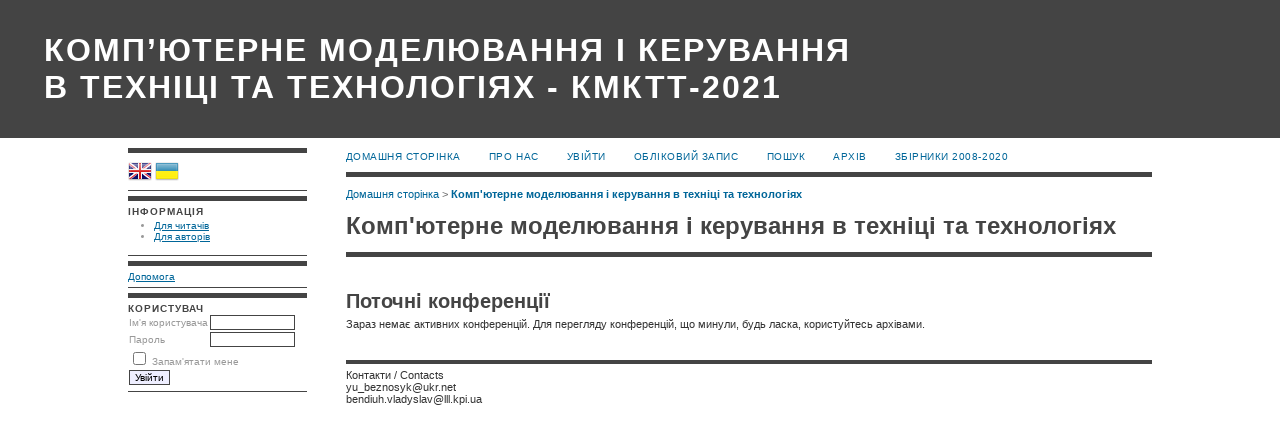

--- FILE ---
content_type: text/html; charset=utf-8
request_url: http://csctt.kpi.ua/konf2021/index
body_size: 2128
content:
<?xml version="1.0" encoding="UTF-8"?>
<!DOCTYPE html PUBLIC "-//W3C//DTD XHTML 1.0 Transitional//EN"
	"http://www.w3.org/TR/xhtml1/DTD/xhtml1-transitional.dtd">
<html xmlns="http://www.w3.org/1999/xhtml">
<head>
	<meta http-equiv="Content-Type" content="text/html; charset=utf-8" />
	<title>Комп'ютерне моделювання і керування в техніці та технологіях</title>
	<meta name="description" content="" />
	<meta name="keywords" content="" />
	<meta name="generator" content="Open Conference Systems 2.3.5.0" />
	
		<link rel="stylesheet" href="http://csctt.kpi.ua/lib/pkp/styles/common.css" type="text/css" />
	<link rel="stylesheet" href="http://csctt.kpi.ua/styles/common.css" type="text/css" />
	
	<!-- Base Jquery -->
			<script type="text/javascript" src="https://ajax.googleapis.com/ajax/libs/jquery/1.12.4/jquery.min.js"></script>
		<script type="text/javascript" src="https://ajax.googleapis.com/ajax/libs/jqueryui/1.12.1/jquery-ui.min.js"></script>
		<!-- Add javascript required for font sizer -->
	<script type="text/javascript" src="http://csctt.kpi.ua/lib/pkp/js/jquery.cookie.js"></script>	
	<script type="text/javascript" src="http://csctt.kpi.ua/lib/pkp/js/fontController.js" ></script>
	<script type="text/javascript">
		$(function(){
			fontSize("#sizer", "body", 9, 16, 32, "http://csctt.kpi.ua"); // Initialize the font sizer
		});
	</script>
	
	
	<link rel="stylesheet" href="http://csctt.kpi.ua/styles/sidebar.css" type="text/css" />	<link rel="stylesheet" href="http://csctt.kpi.ua/styles/leftSidebar.css" type="text/css" />		
			<link rel="stylesheet" href="http://csctt.kpi.ua/plugins/themes/uncommon/uncommon.css" type="text/css" />
			<link rel="stylesheet" href="http://csctt.kpi.ua/public/conferences/61/conferenceStyleSheet.css" type="text/css" />
			<link rel="stylesheet" href="http://csctt.kpi.ua/lib/pkp/styles/jqueryUi.css" type="text/css" />
			<link rel="stylesheet" href="http://csctt.kpi.ua/lib/pkp/styles/jquery.pnotify.default.css" type="text/css" />
			<link rel="stylesheet" href="http://csctt.kpi.ua/lib/pkp/styles/themes/default/pnotify.css" type="text/css" />
	
	<script type="text/javascript" src="http://csctt.kpi.ua/lib/pkp/js/general.js"></script>
	
</head>
<body>
<div id="container">

<div id="header">
<div id="headerTitle">
<h1>
	&nbsp;&nbsp;&nbsp;&nbsp;КОМП’ЮТЕРНЕ&nbsp;МОДЕЛЮВАННЯ&nbsp;І&nbsp;КЕРУВАННЯ </br>&nbsp; &nbsp; В ТЕХНІЦІ ТА ТЕХНОЛОГІЯХ - КМКТТ-2021
</h1>
</div>
</div>

<div id="body">

	<div id="sidebar">
					<div id="leftSidebar">
				<div class="block" id="sidebarFlagToggle">
						<a class="icon" href='http://csctt.kpi.ua/index/user/setLocale/en_US?source=%2Findex.php%2Fkpi_kmktssr%2Fkonf2021%2Findex'>
				<img src="http://csctt.kpi.ua/plugins/blocks/flagToggle/locale/en_US/flag.png" alt="English" title="English" width="24" height="24" />
			</a>
								<img src="http://csctt.kpi.ua/plugins/blocks/flagToggle/locale/uk_UA/flag.png" alt="Українська" title="Українська" width="24" height="24" />
			</div>

<div class="block" id="sidebarInformation">
	<span class="blockTitle">Інформація</span>
	<ul>
		<li><a href="http://csctt.kpi.ua/index/information/readers">Для читачів</a></li>		<li><a href="http://csctt.kpi.ua/index/information/authors">Для авторів</a></li>	</ul>
</div>
<div class="block" id="sidebarHelp">
	<a class="blockTitle" href="javascript:openHelp('http://csctt.kpi.ua/index/help/view/user/topic/000001')">Допомога</a>
</div><div class="block" id="sidebarUser">
	<span class="blockTitle">Користувач</span>
			<form method="post" action="http://csctt.kpi.ua/index/login/signIn">
			<table>
				<tr>
					<td><label for="sidebar-username">Ім'я користувача</label></td>
					<td><input type="text" id="sidebar-username" name="username" value="" size="12" maxlength="32" class="textField" /></td>
				</tr>
				<tr>
					<td><label for="sidebar-password">Пароль</label></td>
					<td><input type="password" id="sidebar-password" name="password" value="" size="12" maxlength="32" class="textField" /></td>
				</tr>
				<tr>
					<td colspan="2"><input type="checkbox" id="remember" name="remember" value="1" /> <label for="remember">Запам'ятати мене</label></td>
				</tr>
				<tr>
					<td colspan="2"><input type="submit" value="Увійти" class="button" /></td>
				</tr>
			</table>
		</form>
	</div>
			</div>
					</div>

<div id="main">
<div id="navbar">
	<ul class="menu">
		<li><a href=http://csctt.kpi.ua/index/index>Домашня сторінка</a></li>
		<li><a href="http://csctt.kpi.ua/index/about">Про нас</a></li>
					<li><a href="http://csctt.kpi.ua/index/login">Увійти</a></li>
			<li><a href="http://csctt.kpi.ua/index/user/account">Обліковий запис</a></li>
				<li><a href="http://csctt.kpi.ua/index/search">Пошук</a></li>

								<li><a href="http://csctt.kpi.ua/index/schedConfs/archive">Архів</a></li>						
											<li><a href="http://msct.kxtp.kpi.ua/">ЗБІРНИКИ 2008-2020</a></li>
											</ul>
</div>
<div id="breadcrumb">
	<a href="http://csctt.kpi.ua/index/index">Домашня сторінка</a> &gt;
			<a href="http://csctt.kpi.ua/index.php/kpi_kmktssr/konf2021/index" class="current">Комп'ютерне моделювання і керування в техніці та технологіях</a></div>
<h2>Комп'ютерне моделювання і керування в техніці та технологіях</h2>


<div id="content">



<br />



<div id="schedConfs">
<h3>Поточні конференції</h3>
	Зараз немає активних конференцій. Для перегляду конференцій, що минули, будь ласка, користуйтесь архівами.
</div>
<br /><br />
<hr />Контакти / Contacts<br />yu_beznosyk@ukr.net <br /> bendiuh.vladyslav@lll.kpi.ua

</div><!-- content -->
</div><!-- main -->
</div><!-- body -->



</div><!-- container -->
</body>
</html>

--- FILE ---
content_type: text/css
request_url: http://csctt.kpi.ua/public/conferences/61/conferenceStyleSheet.css
body_size: 586
content:
body {
	background-color: #fff;
	color: #333;
}

a:link {
	color: #006699;
}

a:active {
	color: #3399CC;
}

a:visited {
	color: #444444;
}

a:hover {
	color: #eee;
	background: #444444;
}

label.error {
	color: #900;
}

input {
	border: 1px solid #444444;
}

input.textField, select.selectMenu, textarea.textArea, input.uploadField {
	background-color: #ffffff;
	color: #333333;
	border: 1px solid #444444;
}

input.button {
	background-color: #EEEEFF;
}

input.defaultButton {
	background-color: #3399CC;
	color: #eee;
}

#header {
	background-color: #444444;
}

#header h1 {
	padding: 1em 0 1em 0;
	font-family:  Verdana,Arial,Helvetica,sans-serif;
	font-weight: bold;
	text-transform:  uppercase;
	color: #ffffff;
	letter-spacing: 2px;
}

#footer {
	width: 100%;
	min-height: 35px;
	background-color: #444444;
	color:  #ffffff;
	padding: 15px;
}

#footerContent {
	color:  #ffffff;
}

#main h2 {
	font-family:  Verdana,Arial,Helvetica,sans-serif;
	font-weight: bold;
	color: #444444;
}

#main h3 {
	font-family:  Verdana,Arial,Helvetica,sans-serif;
	font-weight: bold;
	color: #444444;
}

#navbar {
	border-bottom: 5px solid #444444;
}

#breadcrumb {
	color: #666666;
}

#content {
	border-top: 5px solid #444444;
}

#content h3 {
	font-family:  Verdana,Arial,Helvetica,sans-serif;
	font-weight: bold;
	color: #444444;
	font-weight: bold;
}

#content h4 {
	font-family:  Verdana,Arial,Helvetica,sans-serif;
	font-weight: bold;
	color: #666666;
}

#content h5 {
	color: #666666;
}

#leftSidebar div.block {
	padding: 0.5em 0;
	border-top: 5px solid #444444;
	border-bottom: 1px solid #444444;
	margin-bottom: 5px;
	color: #999999;
}

#rightSidebar div.block {
	padding: 0.5em 0;
	border-top: 5px solid #444444;
	border-bottom: 1px solid #444444;
	margin-bottom: 5px;
	color: #999999;
}

#leftSidebar div.block span.blockTitle {
	padding: 0;
	font-weight: bold;
	color: #444444;
}

#rightSidebar div.block span.blockTitle {
	padding: 0;
	font-weight: bold;
	color: #444444;
}

#leftSidebar div.block span.blockSubtitle {
	font-weight: bold;
}

#rightSidebar div.block span.blockSubtitle {
	font-weight: bold;
}

pre {
	background-color: #EEEEFF;
}

div.separator {
	border-bottom: 2px solid #444444;
}

hr {
	border: 2px solid #444444;
}